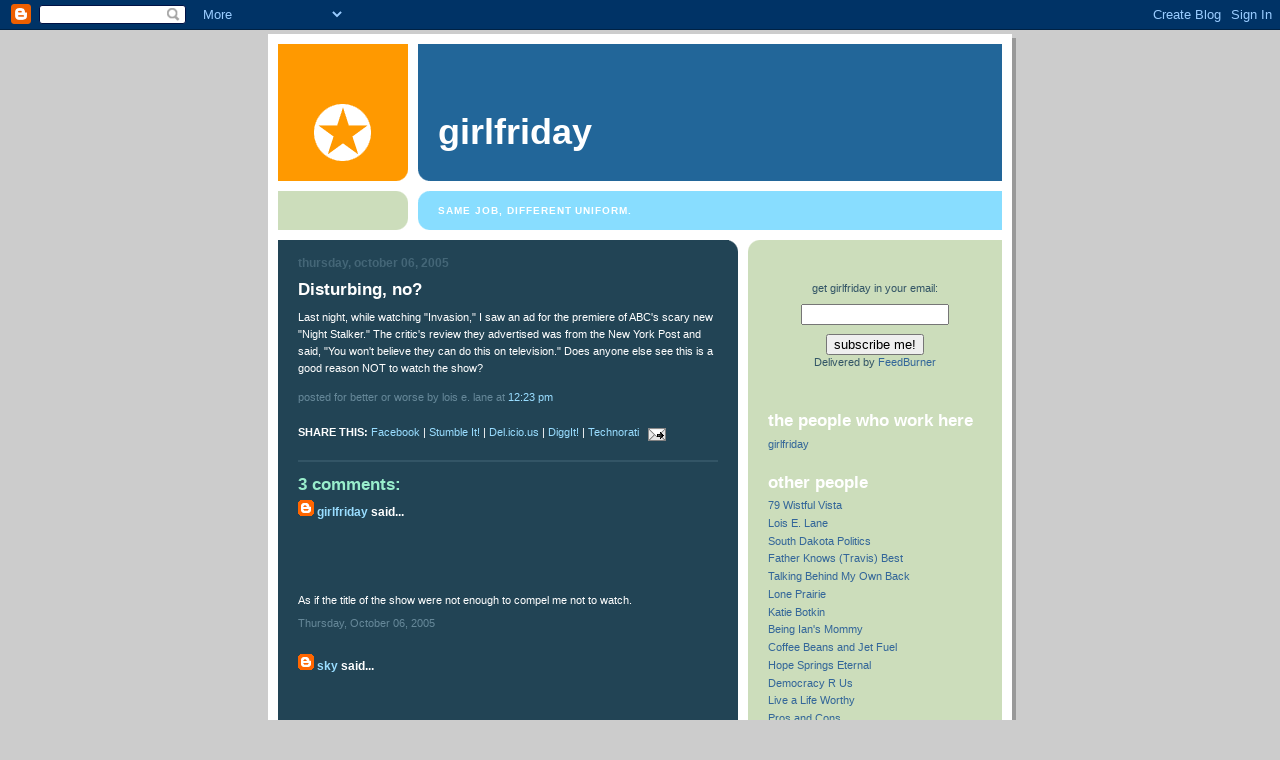

--- FILE ---
content_type: text/html; charset=UTF-8
request_url: http://www.girlfridayblog.com/2005/10/disturbing-no.html
body_size: 8032
content:
<!DOCTYPE html PUBLIC "-//W3C//DTD XHTML 1.0 Strict//EN" "http://www.w3.org/TR/xhtml1/DTD/xhtml1-strict.dtd">

<html xmlns="http://www.w3.org/1999/xhtml" xml:lang="en" lang="en">
<head>
  <title>girlfriday: Disturbing, no?</title>

  <!-- Meta Information -->
  <script type="text/javascript">(function() { (function(){function b(g){this.t={};this.tick=function(h,m,f){var n=f!=void 0?f:(new Date).getTime();this.t[h]=[n,m];if(f==void 0)try{window.console.timeStamp("CSI/"+h)}catch(q){}};this.getStartTickTime=function(){return this.t.start[0]};this.tick("start",null,g)}var a;if(window.performance)var e=(a=window.performance.timing)&&a.responseStart;var p=e>0?new b(e):new b;window.jstiming={Timer:b,load:p};if(a){var c=a.navigationStart;c>0&&e>=c&&(window.jstiming.srt=e-c)}if(a){var d=window.jstiming.load;
c>0&&e>=c&&(d.tick("_wtsrt",void 0,c),d.tick("wtsrt_","_wtsrt",e),d.tick("tbsd_","wtsrt_"))}try{a=null,window.chrome&&window.chrome.csi&&(a=Math.floor(window.chrome.csi().pageT),d&&c>0&&(d.tick("_tbnd",void 0,window.chrome.csi().startE),d.tick("tbnd_","_tbnd",c))),a==null&&window.gtbExternal&&(a=window.gtbExternal.pageT()),a==null&&window.external&&(a=window.external.pageT,d&&c>0&&(d.tick("_tbnd",void 0,window.external.startE),d.tick("tbnd_","_tbnd",c))),a&&(window.jstiming.pt=a)}catch(g){}})();window.tickAboveFold=function(b){var a=0;if(b.offsetParent){do a+=b.offsetTop;while(b=b.offsetParent)}b=a;b<=750&&window.jstiming.load.tick("aft")};var k=!1;function l(){k||(k=!0,window.jstiming.load.tick("firstScrollTime"))}window.addEventListener?window.addEventListener("scroll",l,!1):window.attachEvent("onscroll",l);
 })();</script><script type="text/javascript">function a(){var b=window.location.href,c=b.split("?");switch(c.length){case 1:return b+"?m=1";case 2:return c[1].search("(^|&)m=")>=0?null:b+"&m=1";default:return null}}var d=navigator.userAgent;if(d.indexOf("Mobile")!=-1&&d.indexOf("WebKit")!=-1&&d.indexOf("iPad")==-1||d.indexOf("Opera Mini")!=-1||d.indexOf("IEMobile")!=-1){var e=a();e&&window.location.replace(e)};
</script><meta http-equiv="Content-Type" content="text/html; charset=UTF-8" />
<meta name="generator" content="Blogger" />
<link rel="icon" type="image/vnd.microsoft.icon" href="https://www.blogger.com/favicon.ico"/>
<link rel="alternate" type="application/atom+xml" title="girlfriday - Atom" href="http://www.girlfridayblog.com/feeds/posts/default" />
<link rel="alternate" type="application/rss+xml" title="girlfriday - RSS" href="http://www.girlfridayblog.com/feeds/posts/default?alt=rss" />
<link rel="service.post" type="application/atom+xml" title="girlfriday - Atom" href="https://www.blogger.com/feeds/16237172/posts/default" />
<link rel="alternate" type="application/atom+xml" title="girlfriday - Atom" href="http://www.girlfridayblog.com/feeds/112861978651158541/comments/default" />
<link rel="stylesheet" type="text/css" href="https://www.blogger.com/static/v1/v-css/1601750677-blog_controls.css"/>
<link rel="stylesheet" type="text/css" href="https://www.blogger.com/dyn-css/authorization.css?targetBlogID=16237172&zx=1dcd5f57-6c76-4add-a6bd-a40c20cb44ed"/>

<meta name="p:domain_verify" content="1d1ba6db99c76cb7aa32fa7c7be18111"/>
  <style type="text/css">
/*
-----------------------------------------------
Blogger Template Style
Name:     897
Designer: Douglas Bowman
URL:      www.stopdesign.com
Date:     28 Feb 2004
----------------------------------------------- */

body {
  background:#ccc;
  margin:0;
  padding:10px 0 14px;
  font:x-small Verdana,Sans-serif;
  text-align:center;
  color:#000;
  font-size/* */:/**/small;
  font-size: /**/small;
  }


/* Page Structure
----------------------------------------------- */
#wrap {
  position:relative;
  top:4px;
  left:4px;
  background:#999;
  width:744px;
  margin:0 auto;
  text-align:left;
  }
#wrap2 {
  position:relative;
  top:-4px;
  left:-4px;
  background:#fff;
  padding:10px;
  }
#content {
  background:url("http://www.blogblog.com/no897/bg_content.gif") repeat-y left top;
  width:100%;
  font-size:85%;
  }
#main {
  background:#245 url("http://www.blogblog.com/no897/corner_main.gif") no-repeat right top;
  width:460px;
  float:left;
  color:#fff;
  }
#main2 {
  margin:0;
  padding:15px 20px;
  }
#sidebar {
  background:#cdb url("http://www.blogblog.com/no897/corner_sidebar.gif") no-repeat left top;
  width:254px;
  float:right;
  padding:0;
  color:#356;
  }
#sidebar2 {
  margin:0;
  padding:2px 20px 10px;
  }


/* Links
----------------------------------------------- */
a:link {
  color:#369;
  text-decoration:none;
  }
a:visited {
  color:#776;
  text-decoration:none;
  }
a:hover {
  color:#333;
  text-decoration:underline;
  }
a img {
  border-width:0;
  }
#main a:link, #main a.comment-link:visited {
  color:#9df;
  }
#main a:visited {
  color:#7a9;
  }
#main a:hover {
  color:#fff;
  }


/* Header
----------------------------------------------- */
#header {
  background:#269 url("http://www.blogblog.com/no897/topleft.gif") no-repeat left bottom;
  padding:0 0 0 160px;
  margin:0 0 10px;
  color:#fff;
  width:100%;
  width/* */:/**/auto;
  width:auto;
  }
#blog-title {

  margin:0;
  padding:40px 0 0;
  font:bold 275%/97px Helvetica,Arial,Verdana,Sans-serif;
  text-transform:lowercase;
  }
#blog-title a {
  color:#fff;
  text-decoration:none;
  }
.postpage #blog-title {
  padding-top:0;
  background-position:0 -40px;
  }


/* Description
----------------------------------------------- */
#description {
  background:#8df url("http://www.blogblog.com/no897/bg_desc_top.gif") no-repeat left top;
  margin:0 0 10px;
  padding:12px 0 0;
  color:#fff;
  }
#description p {
  background:url("http://www.blogblog.com/no897/bg_desc_bot.gif") no-repeat left bottom;
  margin:0;
  padding:0 0 12px;
  }
#description em {
  /* To remove the word next to the desription, delete the following background property 
  /* Keep everything below */
  display:block;
  padding:0 0 0 160px;
  font:bold 75%/1.6em Arial,Verdana,Sans-serif;
  text-transform:uppercase;
  letter-spacing:.1em;
  min-height:12px;
  }
.postpage #description em {
  font-size:1px;
  line-height:1px;
  color:#8df;
  visibility:hidden;
  }


/* Posts
----------------------------------------------- */
.date-header {
  margin:0 0 .5em;
  font:bold 112%/1.4em Arial,Verdana,Sans-serif;
  text-transform:lowercase;
  color:#467;
  }
.post {
  margin:0 0 2em;
  }
.post-title {
  margin:0 0 .25em;
  font:bold 150%/1.4em Helvetica,Arial,Verdana,Sans-serif;
  color:#fff;
  }
#main .post-title a {
  text-decoration:none;
  color:#9df;
  }
#main .post-title a:hover {
  color:#fff;
  }
.post p, .post-body {
  margin:0 0 .75em;
  line-height:1.6em;
  }
.post-footer {
  color:#467;
  text-transform:lowercase;
  }
.post-footer em {
  font-style:normal;
  color:#689;
  }
.post blockquote {
  margin:1em 20px;
  padding:5px 0;
  border:2px solid #356;
  border-width:2px 0;
  }
.post blockquote p {
  margin:.5em 0;
  }
.post img {
  border:5px solid #fff;
  }


/* Comments
----------------------------------------------- */
#comments {
  margin:2em 0 0;
  border-top:2px solid #356;
  padding-top:1em;
  }
#comments h4 {
  margin:0 0 .25em;
  font:bold 150%/1.4em Helvetica,Arial,Verdana,Sans-serif;
  text-transform:lowercase;
  color:#9ec;
  }
#comments-block {
  margin:0;
  line-height:1.6em;
  }
.comment-poster {
  margin:0 0 .25em;
  font:bold 112%/1.4em Arial,Verdana,Sans-serif;
  text-transform:lowercase;
  }
.comment-body, .comment-body p {
  margin:0 0 .75em;
  }
p.comment-timestamp {
  margin:-.25em 0 2em;
  }
#main .comment-timestamp a {
  color:#689;
  }
#main .comment-timestamp a:hover {
  color:#9ec;
  }
.deleted-comment {
  font-style:italic;
  color:gray;
  }


/* Sidebar
----------------------------------------------- */
.sidebar-title {
  margin:1em 0 .25em;
  font:bold 150%/1.4em Helvetica,Arial,Verdana,Sans-serif;
  color:#fff;
  text-transform:lowercase;
  }
#sidebar ul {
  margin:0 0 1.5em;
  padding:0;
  list-style:none;
  }
#sidebar li {
  margin:0;
  padding:0 0 .25em 20px;
  text-indent:-20px;
  line-height:1.4em;
  }
#sidebar p {
  margin:0 0 .75em;
  line-height:1.4em;
  }


/* Profile
----------------------------------------------- */
#profile-container {
  margin:0 0 1.75em;
  }
.profile-datablock, .profile-textblock {
  margin:0 0 .75em;
  line-height:1.4em;
  }
.profile-img {
  display:inline;
  }
.profile-img img {
  float:left;
  margin:0 10px 5px 0;
  border:5px solid #eed;
  }
.profile-data {
  font-weight:bold;
  }
.profile-data strong {
  display:none;
  }


/* Footer
----------------------------------------------- */
#footer {
  clear:both;
  padding:10px 0 0;
  }
#footer hr {
  display:none;
  }
#footer p {
  margin:0;
  padding:5px 0;
  }


/* Misc
----------------------------------------------- */
.clear {
  clear:both;
  display:block;
  height:1px;
  margin:0;
  padding:0;
  font-size:1px;
  line-height:1px;
  }
  </style>

<meta name='google-adsense-platform-account' content='ca-host-pub-1556223355139109'/>
<meta name='google-adsense-platform-domain' content='blogspot.com'/>
<!-- --><style type="text/css">@import url(https://www.blogger.com/static/v1/v-css/navbar/3334278262-classic.css);
div.b-mobile {display:none;}
</style>

</head><body><script type="text/javascript">
    function setAttributeOnload(object, attribute, val) {
      if(window.addEventListener) {
        window.addEventListener('load',
          function(){ object[attribute] = val; }, false);
      } else {
        window.attachEvent('onload', function(){ object[attribute] = val; });
      }
    }
  </script>
<div id="navbar-iframe-container"></div>
<script type="text/javascript" src="https://apis.google.com/js/platform.js"></script>
<script type="text/javascript">
      gapi.load("gapi.iframes:gapi.iframes.style.bubble", function() {
        if (gapi.iframes && gapi.iframes.getContext) {
          gapi.iframes.getContext().openChild({
              url: 'https://www.blogger.com/navbar/16237172?origin\x3dhttp://www.girlfridayblog.com',
              where: document.getElementById("navbar-iframe-container"),
              id: "navbar-iframe"
          });
        }
      });
    </script>


<!-- Begin wraps -->
<div id="wrap"><div id="wrap2">


<div id="header">
  <h1 id="blog-title">
    <a href="http://www.girlfridayblog.com/">
	girlfriday
	</a>
  </h1>
</div>


<div id="description">
  <p><em>Same job, different uniform.</em></p>
</div>


<!-- Begin #content -->
<div id="content">


<!-- Begin #main -->
<div id="main"><div id="main2">

  

    
  <h2 class="date-header">Thursday, October 06, 2005</h2>
  
  
     
  <!-- Begin .post -->
  <div class="post"><a name="112861978651158541"></a>
     
    
    <h3 class="post-title">
	 

	 Disturbing, no?
	 
    </h3>
    
     
    <div class="post-body">
    <p><div style="clear:both;"></div>Last night, while watching "Invasion," I saw an ad for the premiere of ABC's scary new "Night Stalker."  The critic's review they advertised was from the New York Post and said, "You won't believe they can do this on television."  Does anyone else see this is a good reason NOT to watch the show?<div style="clear:both; padding-bottom:0.25em"></div></p>
    </div>    

  
    <p class="post-footer">

      <em>posted for better or worse by Lois E. Lane at <a href="http://www.girlfridayblog.com/2005/10/disturbing-no.html" title="permanent link">12:23 PM</a></em>
       

<!-- AddThis Button for Post BEGIN -->
<div><script type='text/javascript'>addthis_url='<data:post.url/>'; addthis_title='<data:post.title/>'; addthis_pub='girlfriday';</script><script src='http://s7.addthis.com/js/addthis_widget.php?v=12' type='text/javascript'></script></div>
<!-- AddThis Button for Post END -->
<br>
<!--share links-->
<strong>SHARE THIS:</strong>
<script>function fbs_click() {u=location.href;t=document.title;window.open('http://www.facebook.com/sharer.php?u='+encodeURIComponent(u)+'&t='+encodeURIComponent(t),'sharer','toolbar=0,status=0,width=626,height=436');return false;}</script><a href="http://www.facebook.com/share.php?u=http://www.girlfridayblog.com/2005/10/disturbing-no.html" onclick="return fbs_click()" target="_blank">Facebook</a>  |    
<a href="http://www.stumbleupon.com/submit?url=http://www.girlfridayblog.com/2005/10/disturbing-no.html " Title=Disturbing, no? " target="_blank">Stumble It!</a>  |  
<a href="http://del.icio.us/post?url=http://www.girlfridayblog.com/2005/10/disturbing-no.html " Title=Disturbing, no? " target="_blank">Del.icio.us</a>  |  
<a href="http://digg.com/submit?phase=3&url=http://www.girlfridayblog.com/2005/10/disturbing-no.html " Title=Disturbing, no? " target="_blank">DiggIt!</a>  |  
<a href="http://technorati.com/cosmos/search.html?url=http://www.girlfridayblog.com/2005/10/disturbing-no.html " Title=Disturbing, no? " target="_blank">Technorati</a>
<!--end share links--> 

<span class="item-action"><a href="https://www.blogger.com/email-post/16237172/112861978651158541" title="Email Post"><img class="icon-action" alt="" src="https://resources.blogblog.com/img/icon18_email.gif" height="13" width="18"/></a></span>
    </p>
  
  </div>
  <!-- End .post -->

  <!-- Begin #comments -->
 
  <div id="comments">

	<a name="comments"></a>
    
    <h4>3 Comments:</h4>
    
    <dl id="comments-block">

      

       <dt class="comment-poster" id="c112862870202962157"><a name="c112862870202962157"></a>

        <span style="line-height:16px" class="comment-icon blogger-comment-icon"><img src="https://resources.blogblog.com/img/b16-rounded.gif" alt="Blogger" style="display:inline;" /></span>&nbsp;<a href="https://www.blogger.com/profile/04750662060280801265" rel="nofollow">girlfriday</a> said...
      </dt>
      <dd class="comment-body">
        <br><br><br><br><p>As if the title of the show were not enough to compel me not to watch.</p>
        <p class="comment-timestamp"><a href="#c112862870202962157" title="comment permalink">Thursday, October 06, 2005</a></p>
        <span class="item-control blog-admin pid-2086251323"><a style="border:none;" href="https://www.blogger.com/comment/delete/16237172/112862870202962157" title="Delete Comment" ><span class="delete-comment-icon">&nbsp;</span></a></span>
      </dd>
      

       <dt class="comment-poster" id="c112863308659358248"><a name="c112863308659358248"></a>

        <span style="line-height:16px" class="comment-icon blogger-comment-icon"><img src="https://resources.blogblog.com/img/b16-rounded.gif" alt="Blogger" style="display:inline;" /></span>&nbsp;<a href="https://www.blogger.com/profile/01446914963118461073" rel="nofollow">Sky</a> said...
      </dt>
      <dd class="comment-body">
        <br><br><br><br><p>I agree with girlfriday on the whole title thing. However titles CAN sometimes be misleading, one of my favorite action movies of all time is XXX.<BR/>What's Invasion like?</p>
        <p class="comment-timestamp"><a href="#c112863308659358248" title="comment permalink">Thursday, October 06, 2005</a></p>
        <span class="item-control blog-admin pid-792027898"><a style="border:none;" href="https://www.blogger.com/comment/delete/16237172/112863308659358248" title="Delete Comment" ><span class="delete-comment-icon">&nbsp;</span></a></span>
      </dd>
      

       <dt class="comment-poster" id="c112864587557560547"><a name="c112864587557560547"></a>

        <span style="line-height:16px" class="comment-icon blogger-comment-icon"><img src="https://resources.blogblog.com/img/b16-rounded.gif" alt="Blogger" style="display:inline;" /></span>&nbsp;<a href="https://www.blogger.com/profile/15510646495606043661" rel="nofollow">Lois E. Lane</a> said...
      </dt>
      <dd class="comment-body">
        <br><br><br><br><p>"Invasion" is fairly good entertainment.  They're only three episodes in, and at least three theories for what's going on have been introduced.  Good mystery, decent (not great) acting.  So ya ... there ya go!</p>
        <p class="comment-timestamp"><a href="#c112864587557560547" title="comment permalink">Thursday, October 06, 2005</a></p>
        <span class="item-control blog-admin pid-1658414896"><a style="border:none;" href="https://www.blogger.com/comment/delete/16237172/112864587557560547" title="Delete Comment" ><span class="delete-comment-icon">&nbsp;</span></a></span>
      </dd>
      

    </dl>
    
    <p class="comment-timestamp">
    <a class="comment-link" href="https://www.blogger.com/comment/fullpage/post/16237172/112861978651158541" onclick="window.open(this.href, 'bloggerPopup', 'toolbar=0,scrollbars=1,location=0,statusbar=1,menubar=0,resizable=1,width=400,height=450');return false;">Post a Comment</a>
    </p>
    
   

		<p class="comment-timestamp">
	<a href="http://www.girlfridayblog.com/">&lt;&lt; Home</a>
    </p>

    </div>


  <!-- End #comments -->


</div></div>
<!-- End #main -->





<!-- Begin #sidebar -->
<div id="sidebar"><div id="sidebar2">

<br><br>
<a"sidebar-title">
<br>
<form style="border=0 #ccc;padding:3px;text-align:center;" action="http://feedburner.google.com/fb/a/mailverify" method="post" target="popupwindow" onsubmit="window.open('http://feedburner.google.com/fb/a/mailverify?uri=girlfridayblog/zQMC', 'popupwindow', 'scrollbars=yes,width=550,height=520');return true"><p>get girlfriday in your email:</p><p><input type="text" style="width:140px" name="email"/></p><input type="hidden" value="girlfridayblog/zQMC" name="uri"/><input type="hidden" name="loc" value="en_US"/><input type="submit" value="subscribe me!" /><p>Delivered by <a href="http://feedburner.google.com" target="_blank">FeedBurner</a></p></form>

<script>!function(d,s,id){var js,fjs=d.getElementsByTagName(s)[0],p=/^http:/.test(d.location)?'http':'https';if(!d.getElementById(id)){js=d.createElement(s);js.id=id;js.src=p+'://platform.twitter.com/widgets.js';fjs.parentNode.insertBefore(js,fjs);}}(document, 'script', 'twitter-wjs');</script><br>

<!-- Script Size:  2.29 KB -->
<h2 class="sidebar-title">the people who work here</h2>
   <ul>
          <li><a href="http://www.blogger.com/profile/04750662060280801265">girlfriday</a></li>

  </ul>
<h2 class="sidebar-title">other people</h2>
     <ul>

          <li><a href="http://oldtimeradiogirl.blogspot.com/">79 Wistful Vista
          <li><a href="http://lois-e-lane.blogspot.com/">Lois E. Lane</a></li>  
          <li><a href="http://southdakotapolitics.blogs.com/south_dakota_politics/">South Dakota Politics</a></li>
          <li><a href="http://fatherbest.blogspot.com/">Father Knows (Travis) Best</a></li>
         <li><a href="http://talkingbehindmyownback.blogspot.com/">Talking Behind My Own Back</a></li>
          <li><a href="http://www.loneprairie.net/">Lone Prairie</a></li>
          <li><a href="http://kbotkin.com/">Katie Botkin</a></li>
          <li><a href="http://beingiansmommy.blogspot.com/">Being Ian's Mommy</a></li>
          <li><a href="http://coffeebeansandjetfuel.blogspot.com/">Coffee Beans and Jet Fuel</a></li>
          <li><a href="http://sydneysarradet.blogspot.com/">Hope Springs Eternal</a></li>
          <li><a href="http://omnibibulous.blogspot.com/">Democracy R Us</a></li>
          <li><a href="http://livealifeworthy.blogspot.com/">Live a Life Worthy</a></li>
          <li><a href="http://adventuresofkrisandleah.blogspot.com/">Pros and Cons</a></li>
          <li><a href="http://hcnewton.blogspot.com/">White Noise</a></li>
          <li><a href="http://aberdeenrealestate.wordpress.com/">Aberdeen Real Estate + Lifestyle</a></li>
          <li><a href="http://jigglebumps.wordpress.com/">Jiggle Bumps</a></li>
          <li><a href="http://www.skyhighjourney.blogspot.com">The Journey to Sky</a></li>
          <li><a href="http://dutchlove.blogspot.com/">Dutch Love Family</a></li>
          <li><a href="http://csicks.wordpress.com/">Sicks Pax</a></li>
          <li><a href="http://portlandbreakfast.blogspot.com/">Portland Breakfast</a></li>
          <li><a href="http://mocove.blogspot.com/">MoInk</a></li>
          <li><a href="https://romanceofthrift.wordpress.com/">The Romance of Thrift</a></li>
          <li><a href="http://www.idahogardener.com/">Gardens of the Wild, Wild West</a></li>
          <li><a href="http://catholic-vision.blogspot.com/">Father Andrew</a></li>
          <li><a href="http://bubbleheads.blogspot.com/">The Stupid Shall Be Punished</a></li>
           <li><a href="http://hinsel.wordpress.com/">Hinsel Scott</a></li>
          <li><a href="http://amomsimpression.com/">A Mom's Impression</a></li>
          <li><a href="http://lildrummergie.blogspot.com/">One Life. One God. One Faith.</a></li>
          <li><a href="http://www.ferrigno-ms.blogspot.com/">Making of the Ferrignos</a></li>
          <li><a href="http://pureprovender.blogspot.com/">Pure Provender</a></li>
          <li><a href="http://queenheroical.blogspot.com/">Queen Heroical</a></li>
          <li><a href="http://creativecakesbychristy.blogspot.com/">Christy's Creative Cakes
          <li><a href="http://www.mercies4mom.blogspot.com/">His Mercies are New Every Morning</a></li>

          <li><a href="http://robinlee.typepad.com/">Robin Lee Hatcher</a></li>
          <li><a href="http://ukpuritan.blogspot.com/">Sea Salt & Vinegar</a></li>
</li>
          <li><a href="http://www.dustbury.com/">Dustbury</a></i>
          <li><a href="http://www.getreligion.org/">Get Religion</a></li>
          <li><a href="http://f-words.blogspot.com/">F-Words</a></li>


</ul>
        
<h2 class="sidebar-title">news & opinion </h2>
<ul>
          
          <li><a href="http://noleftturns.ashbrook.org/">No Left Turns</a></li>
          <li><a href="http://www.powerlineblog.com/">Power Line</a></li>
          <li><a href="http://rothenbergpoliticalreport.blogspot.com/">Rothenberg Report</a></li>
          <li><a href="http://www.keloland.com/custompages/kelolandblogs/politicalblogaggregator/index.cfm">Kelo Land Blogs</a></li>
          <li><a href="http://www.southdakotamagazine.com/">South Dakota Magazine</a></li>
</ul>

<h2 class="sidebar-title">around the block</h2>
     <ul>
          <li><a href="http://seconddraft.org/">The Second Draft</a></li>
          <li><a href="http://www.modernreformation.org/">Modern Reformation</a></li>
          <li><a href="http://www.nodakfilms.com/">NoDak Films</a></li>
          <li><a href="http://www.incharacter.org/index.php">In Character</a></li>
          <li><a href="http://www.firstthings.com/onthesquare/">First Things</a></li>
</li>
</ul>

 <h2 class="sidebar-title">if we had an office, these would be taped to the door</h2>
     <ul>
<a"sidebar-title"><a href="http://katebarbour.blogspot.com/2006/05/change-will-do-you-good.html"><STRONG>Commenting anonymously? Read this.</STRONG></a>
<br><br><a"sidebar-title"><a href="http://katebarbour.blogspot.com/2005/10/our-blogs-rules.html"><STRONG>Rules for reading this blog</STRONG></a>
<br><br><a"sidebar-title"><a href="http://katebarbour.blogspot.com/2006/02/if-comment-deletion-is-tolerance-youve.html"><STRONG>Your comments are safe with us</STRONG></a>
          <li>__________________</li>
</ul>
  </MainOrArchivePage>
  
  <h2 class="sidebar-title">When we weren't doing our nails, we wrote this</h2>
  
  <ul id="recently">
    
        <li><a href="http://www.girlfridayblog.com/2005/10/moonbat-sighting.html">Moonbat Sighting</a></li>
     
        <li><a href="http://www.girlfridayblog.com/2005/10/expecting-unexpected.html">Expecting the Unexpected</a></li>
     
        <li><a href="http://www.girlfridayblog.com/2005/10/confessions-of-correspondent-pack-rat.html">Confessions of a Correspondent Pack Rat</a></li>
     
        <li><a href="http://www.girlfridayblog.com/2005/10/men-are-from-land-of-loving-little.html">Men are from The Land of Loving Little?</a></li>
     
        <li><a href="http://www.girlfridayblog.com/2005/10/calling-all-gourmets.html">Calling all gourmets!</a></li>
     
        <li><a href="http://www.girlfridayblog.com/2005/10/nostalgia-for-unknown.html">Nostalgia for the unknown</a></li>
     
        <li><a href="http://www.girlfridayblog.com/2005/09/curiouser-and-curiouser.html">Curiouser and Curiouser</a></li>
     
        <li><a href="http://www.girlfridayblog.com/2005/09/monster-of-deep.html">Monster of the Deep!</a></li>
     
        <li><a href="http://www.girlfridayblog.com/2005/09/austin-city-limits-music-festival-2005.html">Austin City Limits Music Festival, 2005</a></li>
     
        <li><a href="http://www.girlfridayblog.com/2005/09/what-if.html">What if...</a></li>
     
  </ul>
  
  
<script src="http://static.getclicky.com/22441.js" type="text/javascript"></script>
<br><noscript><p><img alt="Clicky" src="http://in.getclicky.com/22441-db3.gif" /></p></noscript><br>
<br><br>
<!--WEBBOT bot="HTMLMarkup" startspan ALT="Site Meter" -->
<script type="text/javascript" language="JavaScript">var site="s21katebarbour"</script>
<script type="text/javascript" language="JavaScript1.2" src="http://s21.sitemeter.com/js/counter.js?site=s21katebarbour">
</script>
<noscript>
<a href="http://s21.sitemeter.com/stats.asp?site=s21katebarbour" target="_top">
<img src="http://s21.sitemeter.com/meter.asp?site=s21katebarbour" alt="Site Meter" border="0"/></a>
</noscript>
<!-- Copyright (c)2005 Site Meter -->
<br>
<br>
<a href="http://feeds2.feedburner.com/girlfridayblog/zQMC" title="Subscribe to my feed" rel="alternate" type="application/rss+xml"><img src="http://www.feedburner.com/fb/images/pub/feed-icon32x32.png" alt="" style="border:0"/></a><a href="http://feeds2.feedburner.com/girlfridayblog/zQMC" title="Subscribe to my feed" rel="alternate" type="application/rss+xml">Subscribe in a reader</a><br>
<p id="powered-by"><a href="http://www.blogger.com"><img src="http://buttons.blogger.com/bloggerbutton1.gif" alt="Powered by Blogger" /></a></p>

  <!--
  </p>sidebar.</p>
  -->
  


</div></div>
<!-- End #sidebar -->

<em class="clear">&nbsp;</em>
</div>
<!-- End #content -->





</div></div>
<!-- End wraps -->

</body>
</html>